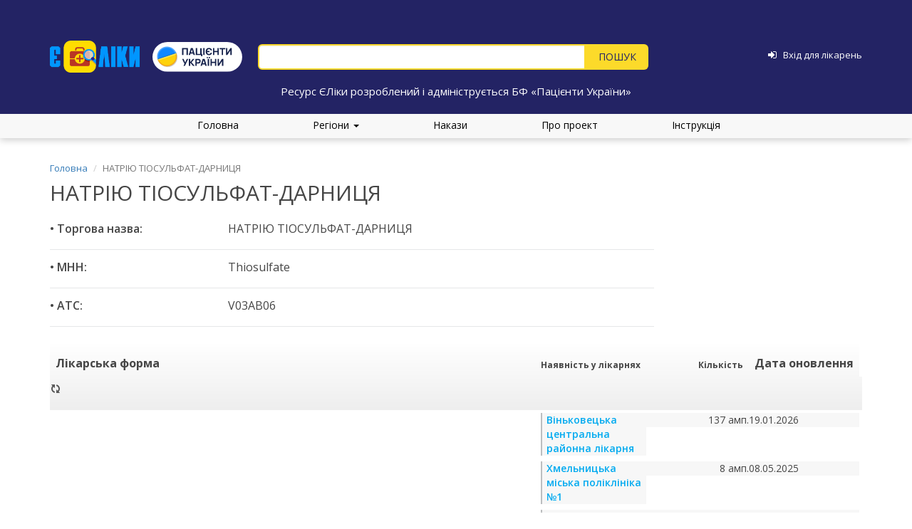

--- FILE ---
content_type: text/html; charset=UTF-8
request_url: https://eliky.in.ua/medicament/4574?AvailabilityFilter%5Bhospital.locality.region_id%5D=6
body_size: 7098
content:
<!DOCTYPE html>
<html lang="uk">
<head>
    <meta charset="UTF-8">
    <meta name="viewport" content="width=device-width, initial-scale=1.0, maximum-scale=1.0, user-scalable=no">
    <meta name="csrf-param" content="_csrf">
<meta name="csrf-token" content="Z9j77DsVLZWnWvvESMAdiaPod_nM1KAjJZ-PE2Zw6mVXgcOjVVJyrNEWnPEvslzW5YUuqral6W1i8_Z1EiakJw==">
    <link
            href='https://fonts.googleapis.com/css?family=Open+Sans:400,300,300italic,400italic,600,600italic,700,700italic,800,800italic'
            rel='stylesheet' type='text/css'>
    <script src="https://use.fontawesome.com/273630d7e4.js"></script>

    <title>НАТРІЮ ТІОСУЛЬФАТ-ДАРНИЦЯ</title>
        <link type="image/png" href="/web/favicon.png" rel="icon">
<link href="/assets/69cc3b7c/css/bootstrap.css?v=1550073338" rel="stylesheet">
<link href="/assets/aeff6402/css/kv-grid.min.css?v=1748529862" rel="stylesheet">
<link href="/assets/1f838b75/css/bootstrap-dialog-bs3.min.css?v=1632206711" rel="stylesheet">
<link href="/assets/aeff6402/css/jquery.resizableColumns.min.css?v=1632206777" rel="stylesheet">
<link href="/assets/a44607a8/css/select2.min.css?v=1632206692" rel="stylesheet">
<link href="/assets/256f06fe/css/select2-addl.min.css?v=1748529861" rel="stylesheet">
<link href="/assets/256f06fe/css/select2-krajee-bs3.min.css?v=1748529861" rel="stylesheet">
<link href="/assets/cfb2493f/css/kv-widgets.min.css?v=1748529857" rel="stylesheet">
<link href="/web/css/site.css?20181220" rel="stylesheet">
<link href="/assets/3974b53f/css/typeahead.min.css?v=1559131616" rel="stylesheet">
<link href="/assets/3974b53f/css/typeahead-kv.min.css?v=1559131616" rel="stylesheet">
<link href="/assets/a5af201e/css/scroll-top.css?v=1632206671" rel="stylesheet">
<script src="/assets/1f838b75/js/dialog.min.js?v=1632206711"></script>
<script>var krajeeDialogDefaults_0fbd61bd = {"alert":{"type":"type-info","title":"Інформація","buttonLabel":"<span class=\"glyphicon glyphicon-ok\"></span> Так"},"confirm":{"type":"type-warning","title":"Підтвердження","btnOKClass":"btn-warning","btnOKLabel":"<span class=\"glyphicon glyphicon-ok\"></span> Так","btnCancelLabel":"<span class=\"glyphicon glyphicon-ban-circle\"></span>  Ні"},"prompt":{"draggable":false,"title":"Інформація","buttons":[{"label":"Ні","icon":"glyphicon glyphicon-ban-circle","cssClass":"btn-default"},{"label":"Так","icon":"glyphicon glyphicon-ok","cssClass":"btn-primary"}],"closable":false},"dialog":{"draggable":true,"title":"Інформація","buttons":[{"label":"Ні","icon":"glyphicon glyphicon-ban-circle","cssClass":"btn-default"},{"label":"Так","icon":"glyphicon glyphicon-ok","cssClass":"btn-primary"}]}};
var krajeeDialog_e48a4427 = {"id":"w1"};
var krajeeDialog=new KrajeeDialog(true,krajeeDialog_e48a4427,krajeeDialogDefaults_0fbd61bd);
window.s2options_3267a624 = {"themeCss":".select2-container--krajee-bs3","sizeCss":"","doReset":true,"doToggle":false,"doOrder":false};
window.select2_1f7fdfe1 = {"allowClear":true,"theme":"krajee-bs3","width":"100%","placeholder":"Оберіть область","language":"uk"};

window.typeahead_3fe4d359 = {"highlight":true,"minLength":2};
</script></head>

<body>
<div class="loader"></div>

<!--<div class="wrap">-->
<div class="main-header">
    <div class="container fixing_padding some_header">
        <!-- <div class="clearfix"> -->
        <div class="main-header-logo">
                            <a href="/">
                    <img src="/web/media/logo.png" alt="eliky.in.ua">
                </a>
                <a class="pulogo" href="https://patients.org.ua/" target="_blank">
                    <img src="/web/media/pulogo.svg" alt="Пацієнти України">
                </a>
                    </div>

        <div class="main-header-search">
            <!-- <div class="hotline">
                <div class="hot_block">
                    <span class="line_hours">пн-пт, з 10:00 до 18:00</span>
                    <strong>ГАРЯЧА ЛІНІЯ:</strong>
                </div>
                <div class="top-number-line">
                    <span>Kyivstar</span>
                    <p>(096)</p>
                </div>
                <div class="top-number-line">
                    <span>Lifecell</span>
                    <p>(093)</p>
                </div>
                <div class="top-number-line">
                    <span>Vodafone</span>
                    <p>(066)</p>
                </div>
                <div class="top-number-line">
                    <p><strong>2-888-003</strong></p>
                </div>
                <span class="top-mail-line"><i class="fa fa-circle"></i><a href="mailto:info@eliky.in.ua">info@eliky.in.ua</a></span>
            </div> -->
            <form id="w2" action="/search" method="get">
            
            <div><input type="text" id="index-search-input" class="search-input form-control" name="q" placeholder="" data-krajee-typeahead="typeahead_3fe4d359"></div>
            <div class="button-container">
                <button type="submit" class="btn index-search-button"></button>            </div>
            </form>        </div>

        <div class="main-header-login">

                            <a href="/login"><i class="fa fa-sign-in" aria-hidden="true"></i></a>                <a href="/login"><span>Вхід для лікарень</span></a>            
        </div>
    </div>
    <div class="container main-header-slogan">
        Ресурс ЄЛіки розроблений і адмініструється БФ «Пацієнти України»
    </div>
</div>

<ul class="main-menu">
    <li><a href="/">Головна</a></li>

    <div class="dropdown">
        <a href="#" data-toggle="dropdown" class="dropdown-toggle">Регіони <b class="caret"></b></a>

        <ul id="w3" class="dropdown-menu"><li><a href="/region/kyiv" tabindex="-1">Київ</a></li>
<li><a href="/region/vinnytsya" tabindex="-1">Вінницька область</a></li>
<li><a href="/region/lutsk" tabindex="-1">Волинська область</a></li>
<li><a href="/region/dnipropetrovsk" tabindex="-1">Дніпропетровська область</a></li>
<li><a href="/region/donetsk" tabindex="-1">Донецька область</a></li>
<li><a href="/region/zhytomyr" tabindex="-1">Житомирська область</a></li>
<li><a href="/region/uzhgorod" tabindex="-1">Закарпатська область</a></li>
<li><a href="/region/zaporizhia" tabindex="-1">Запорізька область</a></li>
<li><a href="/region/ivano-frankivsk" tabindex="-1">Івано-Франківська область</a></li>
<li><a href="/region/kyivska" tabindex="-1">Київська область</a></li>
<li><a href="/region/kirovohrad" tabindex="-1">Кіровоградська область</a></li>
<li><a href="/region/luhansk" tabindex="-1">Луганська область</a></li>
<li><a href="/region/lviv" tabindex="-1">Львівська область</a></li>
<li><a href="/region/mykolaiv" tabindex="-1">Миколаївська область</a></li>
<li><a href="/region/odesa" tabindex="-1">Одеська область</a></li>
<li><a href="/region/poltava" tabindex="-1">Полтавська область</a></li>
<li><a href="/region/rivne" tabindex="-1">Рівненська область</a></li>
<li><a href="/region/sumy" tabindex="-1">Сумська область</a></li>
<li><a href="/region/ternopil" tabindex="-1">Тернопільська область</a></li>
<li><a href="/region/kharkiv" tabindex="-1">Харківська область</a></li>
<li><a href="/region/kherson" tabindex="-1">Херсонська область</a></li>
<li><a href="/region/khmelnytskyi" tabindex="-1">Хмельницька область</a></li>
<li><a href="/region/cherkasy" tabindex="-1">Черкаська область</a></li>
<li><a href="/region/chernivtsi" tabindex="-1">Чернівецька область</a></li>
<li><a href="/region/chernihiv" tabindex="-1">Чернігівська область</a></li></ul>
    </div>

    <li><a href="/orders">Накази</a></li>
    <li><a href="/about">Про проект</a></li>
    <li><a href="/instructions">Інструкція</a></li>
</ul>

<!-- <div class="sm-hotline">
    <h6 class="time-line">пн–пт, з 10:00 до 18:00</h6>
    <h2 class="h2-hotline">ГАРЯЧА ЛІНІЯ:</h2>
    <div class="number-line">
        <p>Kyivstar</p>
        <span>(096)</span>
    </div>
    <div class="number-line">
        <p>Lifecell</p>
        <span>(093)</span>
    </div>
    <div class="number-line">
        <p>Vodafone</p>
        <span>(066)</span>
    </div>
    <div class="phone-line"><span>2-888-003</span></div>
</div> -->

<div class="container">
    <ul class="breadcrumb"><li><a href="/">Головна</a></li>
<li class="active">НАТРІЮ ТІОСУЛЬФАТ-ДАРНИЦЯ</li>
</ul>
    </div>


<div class="main-content">
    <div class="container">
        <h2>НАТРІЮ ТІОСУЛЬФАТ-ДАРНИЦЯ</h2>

                    <div class="medicament-info">
                <div class="trade-title">
                    <span>• Торгова назва: </span>
                    <p>НАТРІЮ ТІОСУЛЬФАТ-ДАРНИЦЯ</p>
                </div>
                <div class="mnn">
                    <span>• МНН: </span>
                    <p>Thiosulfate</p>
                </div>
                <div class="atc">
                    <span>• ATC: </span>
                    <p>V03AB06</p>
                </div>
            </div>
        
                                    <div id="w0" class="grid-view is-bs3 kv-grid-bs3 hide-resize" data-krajee-grid="kvGridInit_e5c77b1c" data-krajee-ps="ps_w0_container"><div id="w0-container" class="kv-grid-container"><table class="table medicament-table kv-grid-table"><thead class="kv-table-header">
<tr><th class="kv-grid-hide" data-col-seq="0">Область</th><th class="kv-grid-group-header w0" data-group-key="d210a00d" data-col-seq="1">Лікарська форма</th><th data-col-seq="2">Наявність у лікарнях</th><th data-col-seq="3">Кількість</th><th data-col-seq="4">Дата оновлення</th></tr><tr id="w0-filters" class="filters skip-export"><td class="kv-grid-hide" data-col-seq="0"><div class="kv-plugin-loading loading-availabilityfilter-hospital-locality-region_id">&nbsp;</div><select id="availabilityfilter-hospital-locality-region_id" class="form-control" name="AvailabilityFilter[hospital.locality.region_id]" data-s2-options="s2options_3267a624" data-krajee-select2="select2_1f7fdfe1" style="width: 100%; height: 1px; visibility: hidden;">
<option value="">Оберіть область</option>
<option value="8">Вінницька</option>
<option value="9">Волинська</option>
<option value="10">Дніпропетровська</option>
<option value="11">Донецька</option>
<option value="12">Житомирська</option>
<option value="13">Закарпатська</option>
<option value="14">Запорізька</option>
<option value="15">Івано-Франківська</option>
<option value="27">Київ</option>
<option value="5">Київська</option>
<option value="16">Кіровоградська</option>
<option value="7">Луганська</option>
<option value="17">Львівська</option>
<option value="18">Миколаївська</option>
<option value="1">Одеська</option>
<option value="19">Полтавська</option>
<option value="2">Рівненська</option>
<option value="3">Сумська</option>
<option value="20">Тернопільська</option>
<option value="21">Харківська</option>
<option value="22">Херсонська</option>
<option value="6" selected>Хмельницька</option>
<option value="23">Черкаська</option>
<option value="25">Чернівецька</option>
<option value="24">Чернігівська</option>
</select></td><td class="kv-grid-group-filter w0" data-group-key="d210a00d" data-col-seq="1">&nbsp;</td><td data-col-seq="2">&nbsp;</td><td data-col-seq="3">&nbsp;</td><td data-col-seq="4">&nbsp;</td></tr>
</thead>
<tbody>
<tr class="w0" data-key="1662669"><td class="kv-grid-hide w0" data-col-seq="0">Хмельницька</td><td class="w0 kv-grid-group" data-col-seq="1" data-group-key="d210a00d" data-grouped-row><span style="display: none">Лікарська форма не вказана</span></td><td class="w0" data-col-seq="2"><a href="/hospital/295#4574" target="_blanc">Віньковецька центральна районна лікарня</a></td><td class="w0" data-col-seq="3"><span>137 амп.</span></td><td class="w0" data-col-seq="4"><span>19.01.2026</span></td></tr>
<tr class="w0" data-key="1743053"><td class="kv-grid-hide w0" data-col-seq="0">Хмельницька</td><td class="w0 kv-grid-group" data-col-seq="1" data-group-key="d210a00d" data-grouped-row><span style="display: none">Лікарська форма не вказана</span></td><td class="w0" data-col-seq="2"><a href="/hospital/264#4574" target="_blanc">Хмельницька міська поліклініка №1</a></td><td class="w0" data-col-seq="3"><span>8 амп.</span></td><td class="w0" data-col-seq="4"><span>08.05.2025</span></td></tr>
<tr class="w0" data-key="5262223"><td class="kv-grid-hide w0" data-col-seq="0">Хмельницька</td><td class="w0 kv-grid-group" data-col-seq="1" data-group-key="d210a00d" data-grouped-row><span style="display: none">Лікарська форма не вказана</span></td><td class="w0" data-col-seq="2"><a href="/hospital/1583#4574" target="_blanc">Хмельницька обласна лікарня</a></td><td class="w0" data-col-seq="3"><span>7 уп.</span></td><td class="w0" data-col-seq="4"><span>11.12.2025</span></td></tr>
<tr class="w0" data-key="5262224"><td class="kv-grid-hide w0" data-col-seq="0">Хмельницька</td><td class="w0 kv-grid-group" data-col-seq="1" data-group-key="d210a00d" data-grouped-row><span style="display: none">Лікарська форма не вказана</span></td><td class="w0" data-col-seq="2"><a href="/hospital/1583#4574" target="_blanc">Хмельницька обласна лікарня</a></td><td class="w0" data-col-seq="3"><span>0.3 уп.</span></td><td class="w0" data-col-seq="4"><span>11.12.2025</span></td></tr>
<tr class="w0" data-key="5262225"><td class="kv-grid-hide w0" data-col-seq="0">Хмельницька</td><td class="w0 kv-grid-group" data-col-seq="1" data-group-key="d210a00d" data-grouped-row><span style="display: none">Лікарська форма не вказана</span></td><td class="w0" data-col-seq="2"><a href="/hospital/1583#4574" target="_blanc">Хмельницька обласна лікарня</a></td><td class="w0" data-col-seq="3"><span>4.6 уп.</span></td><td class="w0" data-col-seq="4"><span>11.12.2025</span></td></tr>
<tr class="w0" data-key="5315468"><td class="kv-grid-hide w0" data-col-seq="0">Хмельницька</td><td class="w0 kv-grid-group" data-col-seq="1" data-group-key="d210a00d" data-grouped-row><span style="display: none">Лікарська форма не вказана</span></td><td class="w0" data-col-seq="2"><a href="/hospital/368#4574" target="_blanc">Хмельницький обласний госпіталь ветеранів війни</a></td><td class="w0" data-col-seq="3"><span>19 пак.</span></td><td class="w0" data-col-seq="4"><span>17.01.2026</span></td></tr>
<tr class="w0" data-key="2361209"><td class="kv-grid-hide w0" data-col-seq="0">Хмельницька</td><td class="w0 kv-grid-group" data-col-seq="1" data-group-key="d210a00d" data-grouped-row>Розчин для ін'єкцій, 300 мг/мл по 5 мл в ампулі; по 5 ампул у контурній чарунковій упаковці; по 2 контурні чарункові упаковки в пачці</td><td class="w0" data-col-seq="2"><a href="/hospital/321#4574" target="_blanc">Кам'янець-Подільська центральна районна лікарня</a></td><td class="w0" data-col-seq="3"><span>211 амп.</span></td><td class="w0" data-col-seq="4"><span>19.01.2026</span></td></tr>
<tr class="w0" data-key="703407"><td class="kv-grid-hide w0" data-col-seq="0">Хмельницька</td><td class="w0 kv-grid-group" data-col-seq="1" data-group-key="d210a00d" data-grouped-row>Розчин для ін'єкцій, 300 мг/мл по 5 мл в ампулах № 10 (5х2) у контурних чарункових упаковках</td><td class="w0" data-col-seq="2"><a href="/hospital/1106#4574" target="_blanc">Центр первинної медико-санітарної допомоги Чорноострівської селищної ради</a></td><td class="w0" data-col-seq="3"><span>2 уп.</span></td><td class="w0" data-col-seq="4"><span>25.05.2021</span></td></tr>
<tr class="w0" data-key="1171968"><td class="kv-grid-hide w0" data-col-seq="0">Хмельницька</td><td class="w0 kv-grid-group" data-col-seq="1" data-group-key="d210a00d" data-grouped-row>Розчин для ін'єкцій, 300 мг/мл по 5 мл в ампулах № 10 (5х2) у контурних чарункових упаковках</td><td class="w0" data-col-seq="2"><a href="/hospital/313#4574" target="_blanc">Хмельницький районний центр первинної медико-санітарної допомоги</a></td><td class="w0" data-col-seq="3"><span>1.3 уп.</span></td><td class="w0" data-col-seq="4"><span>20.09.2021</span></td></tr>
<tr class="w0" data-key="4535550"><td class="kv-grid-hide w0" data-col-seq="0">Хмельницька</td><td class="w0 kv-grid-group" data-col-seq="1" data-group-key="d210a00d" data-grouped-row>Розчин для ін'єкцій, 300 мг/мл по 5 мл в ампулах № 10 (5х2) у контурних чарункових упаковках</td><td class="w0" data-col-seq="2"><a href="/hospital/399#4574" target="_blanc">ДЕРАЖНЯНСЬКА МІСЬКА БАГАТОПРОФІЛЬНА ЛІКАРНЯ</a></td><td class="w0" data-col-seq="3"><span>80 амп.</span></td><td class="w0" data-col-seq="4"><span>16.01.2026</span></td></tr>
<tr class="w0" data-key="4808850"><td class="kv-grid-hide w0" data-col-seq="0">Хмельницька</td><td class="w0 kv-grid-group" data-col-seq="1" data-group-key="d210a00d" data-grouped-row>Розчин для ін'єкцій, 300 мг/мл по 5 мл в ампулах № 10 (5х2) у контурних чарункових упаковках</td><td class="w0" data-col-seq="2"><a href="/hospital/672#4574" target="_blanc">Ізяславська центральна районна лікарня</a></td><td class="w0" data-col-seq="3"><span>40 амп.</span></td><td class="w0" data-col-seq="4"><span>21.11.2025</span></td></tr>
<tr class="w0" data-key="537095"><td class="kv-grid-hide w0" data-col-seq="0">Хмельницька</td><td class="w0 kv-grid-group" data-col-seq="1" data-group-key="d210a00d" data-grouped-row>Розчин для ін'єкцій, 300 мг/мл по 5 мл в ампулах № 10 (5х2) у контурних чарункових упаковках, № 10 у коробках</td><td class="w0" data-col-seq="2"><a href="/hospital/292#4574" target="_blanc">Хмельницька обласна психіатрична лікарня №3</a></td><td class="w0" data-col-seq="3"><span>713 амп.</span></td><td class="w0" data-col-seq="4"><span>12.03.2020</span></td></tr>
<tr class="w0" data-key="538081"><td class="kv-grid-hide w0" data-col-seq="0">Хмельницька</td><td class="w0 kv-grid-group" data-col-seq="1" data-group-key="d210a00d" data-grouped-row>Розчин для ін'єкцій, 300 мг/мл по 5 мл в ампулах № 10 (5х2) у контурних чарункових упаковках, № 10 у коробках</td><td class="w0" data-col-seq="2"><a href="/hospital/304#4574" target="_blanc">Старосинявська центральна районна лікарня</a></td><td class="w0" data-col-seq="3"><span>10 амп.</span></td><td class="w0" data-col-seq="4"><span>27.12.2019</span></td></tr>
<tr class="w0" data-key="541242"><td class="kv-grid-hide w0" data-col-seq="0">Хмельницька</td><td class="w0 kv-grid-group" data-col-seq="1" data-group-key="d210a00d" data-grouped-row>Розчин для ін'єкцій, 300 мг/мл по 5 мл в ампулах № 10 (5х2) у контурних чарункових упаковках, № 10 у коробках</td><td class="w0" data-col-seq="2"><a href="/hospital/305#4574" target="_blanc">ВОЛОЧИСЬКА БАГАТОПРОФІЛЬНА ЛІКАРНЯ</a></td><td class="w0" data-col-seq="3"><span>25 амп.</span></td><td class="w0" data-col-seq="4"><span>07.06.2022</span></td></tr>
<tr class="w0" data-key="543683"><td class="kv-grid-hide w0" data-col-seq="0">Хмельницька</td><td class="w0 kv-grid-group" data-col-seq="1" data-group-key="d210a00d" data-grouped-row>Розчин для ін'єкцій, 300 мг/мл по 5 мл в ампулах № 10 (5х2) у контурних чарункових упаковках, № 10 у коробках</td><td class="w0" data-col-seq="2"><a href="/hospital/366#4574" target="_blanc">Новоушицький центр первинної медико-санітарної допомоги</a></td><td class="w0" data-col-seq="3"><span>119 амп.</span></td><td class="w0" data-col-seq="4"><span>26.08.2025</span></td></tr>
<tr class="w0" data-key="634315"><td class="kv-grid-hide w0" data-col-seq="0">Хмельницька</td><td class="w0 kv-grid-group" data-col-seq="1" data-group-key="d210a00d" data-grouped-row>Розчин для ін'єкцій, 300 мг/мл по 5 мл в ампулах № 10 (5х2) у контурних чарункових упаковках, № 10 у коробках</td><td class="w0" data-col-seq="2"><a href="/hospital/1104#4574" target="_blanc">Хмельницький обласний наркологічний диспансер</a></td><td class="w0" data-col-seq="3"><span>36 уп.</span></td><td class="w0" data-col-seq="4"><span>24.12.2019</span></td></tr>
<tr class="w0" data-key="693449"><td class="kv-grid-hide w0" data-col-seq="0">Хмельницька</td><td class="w0 kv-grid-group" data-col-seq="1" data-group-key="d210a00d" data-grouped-row>Розчин для ін'єкцій, 300 мг/мл по 5 мл в ампулах № 10 (5х2) у контурних чарункових упаковках, № 10 у коробках</td><td class="w0" data-col-seq="2"><a href="/hospital/1426#4574" target="_blanc">Староушицька районна лікарня №3</a></td><td class="w0" data-col-seq="3"><span>11 амп.</span></td><td class="w0" data-col-seq="4"><span>26.03.2020</span></td></tr>
<tr class="w0" data-key="697187"><td class="kv-grid-hide w0" data-col-seq="0">Хмельницька</td><td class="w0 kv-grid-group" data-col-seq="1" data-group-key="d210a00d" data-grouped-row>Розчин для ін'єкцій, 300 мг/мл по 5 мл в ампулах № 10 (5х2) у контурних чарункових упаковках, № 10 у коробках</td><td class="w0" data-col-seq="2"><a href="/hospital/322#4574" target="_blanc">Хмельницька центральна районна лікарня</a></td><td class="w0" data-col-seq="3"><span>10 уп.</span></td><td class="w0" data-col-seq="4"><span>19.11.2025</span></td></tr>
<tr class="w0" data-key="725956"><td class="kv-grid-hide w0" data-col-seq="0">Хмельницька</td><td class="w0 kv-grid-group" data-col-seq="1" data-group-key="d210a00d" data-grouped-row>Розчин для ін'єкцій, 300 мг/мл по 5 мл в ампулах № 10 (5х2) у контурних чарункових упаковках, № 10 у коробках</td><td class="w0" data-col-seq="2"><a href="/hospital/1573#4574" target="_blanc">Хмельницький обласний центр екстреної медичної допомоги та медицини катастроф</a></td><td class="w0" data-col-seq="3"><span>692 амп.</span></td><td class="w0" data-col-seq="4"><span>09.04.2020</span></td></tr>
<tr class="w0" data-key="2290260"><td class="kv-grid-hide w0" data-col-seq="0">Хмельницька</td><td class="w0 kv-grid-group" data-col-seq="1" data-group-key="d210a00d" data-grouped-row>Розчин для ін'єкцій, 300 мг/мл по 5 мл в ампулах № 10 (5х2) у контурних чарункових упаковках, № 10 у коробках</td><td class="w0" data-col-seq="2"><a href="/hospital/283#4574" target="_blanc">Хмельницький міський центр первинної медико-санітарної допомоги №1</a></td><td class="w0" data-col-seq="3"><span>19 шт.</span></td><td class="w0" data-col-seq="4"><span>07.01.2026</span></td></tr>
<tr class="w0" data-key="2712014"><td class="kv-grid-hide w0" data-col-seq="0">Хмельницька</td><td class="w0 kv-grid-group" data-col-seq="1" data-group-key="d210a00d" data-grouped-row>Розчин для ін'єкцій, 300 мг/мл по 5 мл в ампулах № 10 (5х2) у контурних чарункових упаковках, № 10 у коробках</td><td class="w0" data-col-seq="2"><a href="/hospital/268#4574" target="_blanc">Хмельницька міська дитяча лікарня</a></td><td class="w0" data-col-seq="3"><span>27 амп.</span></td><td class="w0" data-col-seq="4"><span>28.11.2025</span></td></tr>
<tr class="w0" data-key="2714208"><td class="kv-grid-hide w0" data-col-seq="0">Хмельницька</td><td class="w0 kv-grid-group" data-col-seq="1" data-group-key="d210a00d" data-grouped-row>Розчин для ін'єкцій, 300 мг/мл по 5 мл в ампулах № 10 (5х2) у контурних чарункових упаковках, № 10 у коробках</td><td class="w0" data-col-seq="2"><a href="/hospital/308#4574" target="_blanc">Сатанівський центр первинної медико-санітарної допомоги</a></td><td class="w0" data-col-seq="3"><span>71 амп.</span></td><td class="w0" data-col-seq="4"><span>04.06.2024</span></td></tr>
<tr class="w0" data-key="2750833"><td class="kv-grid-hide w0" data-col-seq="0">Хмельницька</td><td class="w0 kv-grid-group" data-col-seq="1" data-group-key="d210a00d" data-grouped-row>Розчин для ін'єкцій, 300 мг/мл по 5 мл в ампулах № 10 (5х2) у контурних чарункових упаковках, № 10 у коробках</td><td class="w0" data-col-seq="2"><a href="/hospital/1716#4574" target="_blanc">Центр первинної медико-санітарної допомоги</a></td><td class="w0" data-col-seq="3"><span>41 амп.</span></td><td class="w0" data-col-seq="4"><span>19.01.2026</span></td></tr>
<tr class="w0" data-key="4122695"><td class="kv-grid-hide w0" data-col-seq="0">Хмельницька</td><td class="w0 kv-grid-group" data-col-seq="1" data-group-key="d210a00d" data-grouped-row>Розчин для ін'єкцій, 300 мг/мл по 5 мл в ампулах № 10 (5х2) у контурних чарункових упаковках, № 10 у коробках</td><td class="w0" data-col-seq="2"><a href="/hospital/672#4574" target="_blanc">Ізяславська центральна районна лікарня</a></td><td class="w0" data-col-seq="3"><span>80 амп.</span></td><td class="w0" data-col-seq="4"><span>21.11.2025</span></td></tr>
<tr class="w0" data-key="4341064"><td class="kv-grid-hide w0" data-col-seq="0">Хмельницька</td><td class="w0 kv-grid-group" data-col-seq="1" data-group-key="d210a00d" data-grouped-row>Розчин для ін'єкцій, 300 мг/мл по 5 мл в ампулах № 10 (5х2) у контурних чарункових упаковках, № 10 у коробках</td><td class="w0" data-col-seq="2"><a href="/hospital/362#4574" target="_blanc">Красилівська центральна районна лікарня</a></td><td class="w0" data-col-seq="3"><span>25 уп.</span></td><td class="w0" data-col-seq="4"><span>26.12.2025</span></td></tr>
<tr class="w0" data-key="4480098"><td class="kv-grid-hide w0" data-col-seq="0">Хмельницька</td><td class="w0 kv-grid-group" data-col-seq="1" data-group-key="d210a00d" data-grouped-row>Розчин для ін'єкцій, 300 мг/мл по 5 мл в ампулах № 10 (5х2) у контурних чарункових упаковках, № 10 у коробках</td><td class="w0" data-col-seq="2"><a href="/hospital/2704#4574" target="_blanc">Чорноострівська лікарня Чорноострівської селищної ради</a></td><td class="w0" data-col-seq="3"><span>23 уп.</span></td><td class="w0" data-col-seq="4"><span>07.01.2026</span></td></tr>
<tr class="w0" data-key="5016057"><td class="kv-grid-hide w0" data-col-seq="0">Хмельницька</td><td class="w0 kv-grid-group" data-col-seq="1" data-group-key="d210a00d" data-grouped-row>Розчин для ін'єкцій, 300 мг/мл по 5 мл в ампулах № 10 (5х2) у контурних чарункових упаковках, № 10 у коробках</td><td class="w0" data-col-seq="2"><a href="/hospital/267#4574" target="_blanc">Хмельницька міська лікарня</a></td><td class="w0" data-col-seq="3"><span>10 амп.</span></td><td class="w0" data-col-seq="4"><span>09.01.2026</span></td></tr>
<tr class="w0" data-key="5017463"><td class="kv-grid-hide w0" data-col-seq="0">Хмельницька</td><td class="w0 kv-grid-group" data-col-seq="1" data-group-key="d210a00d" data-grouped-row>Розчин для ін'єкцій, 300 мг/мл по 5 мл в ампулах № 10 (5х2) у контурних чарункових упаковках, № 10 у коробках</td><td class="w0" data-col-seq="2"><a href="/hospital/335#4574" target="_blanc">Ярмолинецька центральна районна лікарня</a></td><td class="w0" data-col-seq="3"><span>70 амп.</span></td><td class="w0" data-col-seq="4"><span>16.12.2025</span></td></tr>
</tbody></table></div>
</div>                        </div>
</div>
<footer class="col-xs-12 col-sm-12 col-md-12 col-lg-12 main-footer">
    <div class="container hidden-xs hidden-sm main-footer-content">
        <div class="row">
            <div class="col-md-6">
                <h3>Гаряча лінія для пацієнтів</h3>
                <div class="footer-technical-support-time-work">пн-пт, з 9:00 до 17:00</div>
                <h3>(096) 2-888-003 | (095) 2-888-005</h3>
                <a href="/cdn-cgi/l/email-protection#c7aea9a1a887a2abaeacbee9aea9e9b2a6"><span class="__cf_email__" data-cfemail="a5cccbc3cae5c0c9cccedc8bcccb8bd0c4">[email&#160;protected]</span></a>
            </div>
            <div class="col-md-6">
                <h3>Технічна підтримка для медзакладів:</h3>
                <div class="footer-technical-support-time-work">пн-пт, з 10:00 до 16:00</div>
                <h3>(098) 255 93 33 | (066) 655 93 33</h3>
                <a href="/cdn-cgi/l/email-protection#ee868b829eae8b82878597c08780c09b8f"><span class="__cf_email__" data-cfemail="3159545d4171545d585a481f585f1f4450">[email&#160;protected]</span></a>
            </div>
        </div>
    </div>
    <div class="footer-description hidden-xs hidden-sm">
        <p>Проект «ЄЛіки» · 2016&ndash;2026</p>
    </div>
            <div class="container visible-xs visible-sm custom_footer">
            <div class="row">
                <div class="col-md-6">
                    <div class="support_footer">
                        <h6>Технічна підтримка для медзакладів:</h6>
                        <p>(098) 255 93 33</p>
                        <p>(066) 655 93 33</p>
                        <a href="/cdn-cgi/l/email-protection#f59d909985b590999c9e8cdb9c9bdb8094"><p><span class="__cf_email__" data-cfemail="7119141d0131141d181a085f181f5f0410">[email&#160;protected]</span></p></a>
                    </div>
                </div>
                <div class="col-md-6">
                    <div class="support_footer">
                        <h6>Гаряча лінія для пацієнтів</h6>
                        <p>(096) 2-888-003</p>
                        <p>(095) 2-888-005</p>
                        <a href="/cdn-cgi/l/email-protection#6801060e07280d04010311460106461d09"><p><span class="__cf_email__" data-cfemail="f49d9a929bb491989d9f8dda9d9ada8195">[email&#160;protected]</span></p></a>
                    </div>
                </div>
            </div>

            <div class="project_footer">
                <a href="/about"><p>Проект «ЄЛіки» · 2016&ndash;2026</p></a>
            </div>
        </div>
    </footer>

<a id="btn-top-scroller" class="bluezed-scroll-top" href="#"><i class="glyphicon glyphicon-menu-up bluezed-scroll-top-circle"></i></a>
<script data-cfasync="false" src="/cdn-cgi/scripts/5c5dd728/cloudflare-static/email-decode.min.js"></script><script src="/assets/a0640672/jquery.js?v=1748529869"></script>
<script src="/assets/18afa88f/yii.js?v=1748529870"></script>
<script src="/assets/18afa88f/yii.gridView.js?v=1748529870"></script>
<script src="/assets/aeff6402/js/kv-grid-group.min.js?v=1748529862"></script>
<script src="/assets/69cc3b7c/js/bootstrap.js?v=1550073338"></script>
<script src="/assets/1f838b75/js/bootstrap-dialog.min.js?v=1632206711"></script>
<script src="/assets/1f838b75/js/dialog-yii.min.js?v=1632206711"></script>
<script src="/assets/aeff6402/js/jquery.resizableColumns.min.js?v=1748529862"></script>
<script src="/assets/a44607a8/js/select2.full.min.js?v=1632206692"></script>
<script src="/assets/a44607a8/js/i18n/uk.js?v=1632206692"></script>
<script src="/assets/256f06fe/js/select2-krajee.min.js?v=1748529861"></script>
<script src="/assets/cfb2493f/js/kv-widgets.min.js?v=1748529857"></script>
<script src="/web/js/main.js?v=1"></script>
<script src="https://cdnjs.cloudflare.com/ajax/libs/webshim/1.16.0/dev/polyfiller.js"></script>
<script src="/assets/3974b53f/js/typeahead.bundle.min.js?v=1559131616"></script>
<script src="/assets/3974b53f/js/typeahead-kv.min.js?v=1559131616"></script>
<script src="/assets/3974b53f/js/handlebars.min.js?v=1559131616"></script>
<script src="/assets/18afa88f/yii.activeForm.js?v=1748529870"></script>
<script src="/assets/a5af201e/js/scroll-top.js?v=1632206671"></script>
<script>jQuery(function ($) {
kvGridGroup('w0');
krajeeYiiConfirm('krajeeDialog');
var kvGridInit_e5c77b1c=function(){
jQuery('#w0-container').resizableColumns('destroy').resizableColumns({"store":null,"resizeFromBody":false});
};
kvGridInit_e5c77b1c();
jQuery('#w0').yiiGridView({"filterUrl":"\/medicament\/4574?AvailabilityFilter%5Bhospital.locality.region_id%5D=6","filterSelector":"#w0-filters input, #w0-filters select","filterOnFocusOut":true});
jQuery&&jQuery.pjax&&(jQuery.pjax.defaults.maxCacheLength=0);
if (jQuery('#availabilityfilter-hospital-locality-region_id').data('select2')) { jQuery('#availabilityfilter-hospital-locality-region_id').select2('destroy'); }
jQuery.when(jQuery('#availabilityfilter-hospital-locality-region_id').select2(select2_1f7fdfe1)).done(initS2Loading('availabilityfilter-hospital-locality-region_id','s2options_3267a624'));

var index_search_input_data_1 = new Bloodhound({"datumTokenizer":Bloodhound.tokenizers.obj.whitespace('value'),"queryTokenizer":Bloodhound.tokenizers.whitespace,"remote":{"url":"/livesearch?q=%QUERY","wildcard":"%QUERY"}});
kvInitTA('index-search-input', typeahead_3fe4d359, [{"display":"value","templates":{"notFound":"<div class=\"text-danger\" style=\"padding:0 8px\">За Вашим запитом нічого не знайдено</div>","suggestion":Handlebars.compile('<a href="/{{type}}/{{id}}">{{value}}</a>')},"name":"index_search_input_data_1","source":index_search_input_data_1.ttAdapter()}]);
jQuery("#index-search-input").on('typeahead:select', function() { $('#w1').submit(); });
jQuery('#w2').yiiActiveForm([], []);
});</script>
<script>
    webshim.activeLang('uk');
    webshims.polyfill('forms');
    webshims.cfg.no$Switch = true;
</script>

<script>
    (function (i, s, o, g, r, a, m) {
        i['GoogleAnalyticsObject'] = r;
        i[r] = i[r] || function () {
                (i[r].q = i[r].q || []).push(arguments)
            }, i[r].l = 1 * new Date();
        a = s.createElement(o),
            m = s.getElementsByTagName(o)[0];
        a.async = 1;
        a.src = g;
        m.parentNode.insertBefore(a, m)
    })(window, document, 'script', 'https://www.google-analytics.com/analytics.js', 'ga');

    ga('create', 'UA-88094172-1', 'auto');
    ga('send', 'pageview');
</script>
<script defer src="https://static.cloudflareinsights.com/beacon.min.js/vcd15cbe7772f49c399c6a5babf22c1241717689176015" integrity="sha512-ZpsOmlRQV6y907TI0dKBHq9Md29nnaEIPlkf84rnaERnq6zvWvPUqr2ft8M1aS28oN72PdrCzSjY4U6VaAw1EQ==" data-cf-beacon='{"version":"2024.11.0","token":"7af42929d8054643a5e6c0e1f4b8e118","r":1,"server_timing":{"name":{"cfCacheStatus":true,"cfEdge":true,"cfExtPri":true,"cfL4":true,"cfOrigin":true,"cfSpeedBrain":true},"location_startswith":null}}' crossorigin="anonymous"></script>
</body>
</html>


--- FILE ---
content_type: text/css
request_url: https://eliky.in.ua/assets/256f06fe/css/select2-krajee-bs3.min.css?v=1748529861
body_size: 3013
content:
/*!
 * @copyright Copyright © Kartik Visweswaran, Krajee.com, 2014 - 2023
 * @version 2.2.5
 *
 * Krajee Bootstrap 3.x Theme for Select2
 *
 * Author: Kartik Visweswaran
 * For more JQuery plugins visit http://plugins.krajee.com
 * For more Yii related demos visit http://demos.krajee.com
 */.select2-container--krajee-bs3{display:block}.select2-container--krajee-bs3 .select2-selection--single,.select2-container--krajee-bs3 .select2-selection--multiple{cursor:default}.select2-container--krajee-bs3 .select2-selection{-webkit-box-shadow:inset 0 1px 1px rgba(0,0,0,0.075);box-shadow:inset 0 1px 1px rgba(0,0,0,0.075);background-color:#fff;border:1px solid #ccc;border-radius:4px;color:#555;font-size:14px;outline:0}.select2-container--krajee-bs3 .select2-search--dropdown .select2-search__field{-webkit-box-shadow:inset 0 1px 1px rgba(0,0,0,0.075);box-shadow:inset 0 1px 1px rgba(0,0,0,0.075);background:#fff url('search.png') right 10px top 7px no-repeat;border:1px solid #ccc;border-radius:4px;color:#555}.select2-container--krajee-bs3 .select2-dropdown[dir="rtl"] .select2-search__field{background:#fff url('search.png') left 10px top 7px no-repeat}.select2-container--krajee-bs3 .select2-dropdown .select2-toggle-all{display:inline-block;margin:5px 10px}.select2-container--krajee-bs3 .select2-search__field{outline:0}.select2-container--krajee-bs3 .select2-search__field::-webkit-input-placeholder,.select2-container--krajee-bs3 .select2-search__field:-moz-placeholder,.select2-container--krajee-bs3 .select2-search__field::-moz-placeholder,.select2-container--krajee-bs3 .select2-search__field:-ms-input-placeholder{color:#999}.select2-container--krajee-bs3 .select2-search__field::-moz-placeholder{opacity:1}.select2-container--krajee-bs3 .select2-selection--single .select2-selection__arrow{border:0;border-left:1px solid #aaa;border-top-right-radius:4px;border-bottom-right-radius:4px;position:absolute;height:32px;top:1px;right:1px;width:20px}.select2-container--krajee-bs3 .select2-selection--single .select2-selection__arrow b{border-color:#888 transparent transparent transparent;border-style:solid;border-width:5px 4px 0 4px;height:0;left:50%;margin-left:-4px;margin-top:-2px;position:absolute;top:50%;width:0}.select2-container--krajee-bs3.select2-container--open .select2-selection--single .select2-selection__arrow b{border-color:transparent transparent #888 transparent;border-width:0 4px 5px 4px}.select2-container--krajee-bs3[dir="rtl"] .select2-selection--single .select2-selection__arrow{border:0;border-right:1px solid #aaa;border-radius:4px 0 0 4px;left:1px;right:auto}.select2-container--krajee-bs3.select2-container--open .select2-selection--single .select2-selection__arrow{background:transparent;border:0}.input-sm.select2-container--krajee-bs3 .select2-selection--single .select2-selection__arrow,.input-group-sm .select2-container--krajee-bs3 .select2-selection--single .select2-selection__arrow{height:29px;width:18px}.input-sm .select2-container--krajee-bs3 .select2-selection--single .select2-selection__arrow b,.input-group-sm .select2-container--krajee-bs3 .select2-selection--single .select2-selection__arrow b{border-width:4px 3px 0 3px;margin-left:-3px}.input-sm.select2-container--krajee-bs3.select2-container--open .select2-selection--single .select2-selection__arrow b,.input-group-sm .select2-container--krajee-bs3.select2-container--open .select2-selection--single .select2-selection__arrow b{border-width:0 3px 4px 3px}.input-lg.select2-container--krajee-bs3 .select2-selection--single .select2-selection__arrow,.input-group-lg .select2-container--krajee-bs3 .select2-selection--single .select2-selection__arrow{height:45px;width:22px;right:2px}.input-lg.select2-container--krajee-bs3[dir="rtl"] .select2-selection--single .select2-selection__arrow,.input-group-lg .select2-container--krajee-bs3[dir="rtl"] .select2-selection--single .select2-selection__arrow{left:2px;right:auto}.input-lg.select2-container--krajee-bs3 .select2-selection--single .select2-selection__arrow b,.input-group-lg .select2-container--krajee-bs3 .select2-selection--single .select2-selection__arrow b{border-width:6px 5px 0 5px}.input-lg.select2-container--krajee-bs3.select2-container--open .select2-selection--single .select2-selection__arrow b,.input-group-lg .select2-container--krajee-bs3.select2-container--open .select2-selection--single .select2-selection__arrow b{border-width:0 5px 6px 5px}.select2-container--krajee-bs3 li.select2-results__option{background-color:#fcf8e3;color:#c09853}.select2-container--krajee-bs3 .select2-results__option[aria-disabled=true]{color:#333;background:#fff;cursor:not-allowed;opacity:.4;filter:alpha(opacity=40)}.select2-container--krajee-bs3 .select2-results__option[role=group]{padding:0}.select2-container--krajee-bs3 .select2-results__option.loading-results,.select2-container--krajee-bs3 .load-more{font-style:italic;color:#a94442;opacity:1;filter:alpha(opacity=100);background:#fff url('loading.gif') right 10px center no-repeat}.select2-container--krajee-bs3 .load-more{margin:5px 0 5px 5px}.select2-container--krajee-bs3 .select2-dropdown[dir="rtl"] .select2-results__option.loading-results,.select2-container--krajee-bs3 .select2-dropdown[dir="rtl"] .load-more{background:#fff url('loading.gif') left 10px center no-repeat}.select2-container--krajee-bs3 .select2-dropdown[dir="rtl"] .load-more{margin:5px 5px 5px 0}.select2-container--krajee-bs3 .select2-results__option[aria-selected]{background-color:#fff;color:#333;border-radius:0}.select2-container--krajee-bs3 .select2-results__option.select2-results__option--selected,.select2-container--krajee-bs3 .select2-results__option[aria-selected=true]{color:#31708f;background-color:#d9edf7}.select2-container--krajee-bs3 .select2-results__option--highlighted[aria-selected]{background-color:#337ab7;color:#fff}.select2-container--krajee-bs3 .select2-results__option .select2-results__option{padding:6px 12px}.select2-container--krajee-bs3 .select2-results__option .select2-results__option .select2-results__group{padding-left:0}.select2-container--krajee-bs3 .select2-results__option .select2-results__option .select2-results__option{margin-left:-12px;padding-left:24px}.select2-container--krajee-bs3 .select2-results__option .select2-results__option .select2-results__option .select2-results__option{margin-left:-24px;padding-left:36px}.select2-container--krajee-bs3 .select2-results__option .select2-results__option .select2-results__option .select2-results__option .select2-results__option{margin-left:-36px;padding-left:48px}.select2-container--krajee-bs3 .select2-results__option .select2-results__option .select2-results__option .select2-results__option .select2-results__option .select2-results__option{margin-left:-48px;padding-left:60px}.select2-container--krajee-bs3 .select2-results__option .select2-results__option .select2-results__option .select2-results__option .select2-results__option .select2-results__option .select2-results__option{margin-left:-60px;padding-left:72px}.select2-container--krajee-bs3 .select2-results__group{display:block;color:#333;text-shadow:0 1px 0 #fff;background-color:#eee;border-top:1px solid #e0e0e0;border-bottom:1px solid #e0e0e0;padding:6px 12px;line-height:1.428571429;white-space:nowrap}.select2-container--krajee-bs3.select2-container--open .select2-selection,.select2-container--krajee-bs3 .select2-selection:focus{-webkit-box-shadow:inset 0 1px 1px rgba(0,0,0,0.075),0 0 6px rgba(102,175,233,0.6);box-shadow:inset 0 1px 1px rgba(0,0,0,0.075),0 0 6px rgba(102,175,233,0.6);-webkit-transition:border-color ease-in-out .15s,box-shadow ease-in-out .15s;-o-transition:border-color ease-in-out .15s,box-shadow ease-in-out .15s;transition:border-color ease-in-out .15s,box-shadow ease-in-out .15s;border-color:#66afe9}.select2-container--krajee-bs3.select2-container--open.select2-container--below .select2-selection{border-bottom-right-radius:0;border-bottom-left-radius:0;border-bottom-color:transparent}.select2-container--krajee-bs3.select2-container--open.select2-container--above .select2-selection{border-top-right-radius:0;border-top-left-radius:0;border-top-color:transparent}.select2-container--krajee-bs3.select2-container--disabled .select2-selection,.select2-container--krajee-bs3.select2-container--disabled .select2-search__field{cursor:not-allowed}.select2-container--krajee-bs3.select2-container--disabled .select2-selection,.select2-container--krajee-bs3.select2-container--disabled .select2-selection--multiple .select2-selection__choice{background-color:#eee}.select2-container--krajee-bs3.select2-container--disabled .select2-selection__clear,.select2-container--krajee-bs3.select2-container--disabled .select2-selection--multiple .select2-selection__choice__remove{display:none}.select2-container--krajee-bs3 .select2-dropdown{-webkit-box-shadow:0 6px 12px rgba(0,0,0,0.175);box-shadow:0 6px 12px rgba(0,0,0,0.175);border-color:#66afe9;overflow-x:hidden;margin-top:-1px}.select2-container--krajee-bs3 .select2-dropdown--above{margin-top:1px}.select2-container--krajee-bs3 .select2-results>.select2-results__options{max-height:200px;overflow-y:auto}.select2-container--krajee-bs3 .select2-selection--single{height:34px;line-height:1.428571429;padding:6px 24px 6px 12px}.select2-container--krajee-bs3 .select2-selection--single .select2-selection__rendered{color:#555;padding:0}.select2-container--krajee-bs3 .select2-selection--single .select2-selection__placeholder{color:#999}.select2-container--krajee-bs3 .select2-selection--multiple{min-height:34px}.select2-container--krajee-bs3 .select2-selection--multiple .select2-selection__rendered{box-sizing:border-box;line-height:1.428571429;list-style:none;margin:0;overflow:hidden;padding:0;width:100%;text-overflow:ellipsis;white-space:nowrap}.select2-container--krajee-bs3 .select2-selection--multiple .select2-selection__placeholder{color:#999;float:left;margin-top:5px}.select2-container--krajee-bs3 .select2-selection--multiple .select2-selection__choice{color:#555;background:#f5f5f5;border:1px solid #ccc;border-radius:4px;cursor:default;float:left;margin:5px 0 0 6px;padding:0 6px}.select2-container--krajee-bs3 .select2-selection--multiple .select2-search--inline .select2-search__field{background:transparent;padding:6px;height:32px;line-height:1.428571429;margin-top:0;min-width:5em;color:#999}.select2-container--krajee-bs3[dir="rtl"] .select2-selection--single{padding-left:24px;padding-right:12px}.select2-container--krajee-bs3[dir="rtl"] .select2-selection--single .select2-selection__rendered{padding-right:0;padding-left:0;text-align:right}.select2-container--krajee-bs3[dir="rtl"] .select2-selection--multiple .select2-selection__choice,.select2-container--krajee-bs3[dir="rtl"] .select2-selection--multiple .select2-selection__placeholder{float:right}.select2-container--krajee-bs3[dir="rtl"] .select2-selection--multiple .select2-selection__choice{margin-left:0;margin-right:6px}.select2-container--krajee-bs3[dir="rtl"] .select2-selection--multiple .select2-selection__choice__remove{margin-left:2px;margin-right:auto}.has-warning.select2-container--krajee-bs3 .select2-dropdown,.has-warning .select2-container--krajee-bs3 .select2-selection{border-color:#8a6d3b}.has-warning .select2-container--open .select2-selection,.has-warning .select2-container--krajee-bs3.select2-container--focus .select2-selection{-webkit-box-shadow:inset 0 1px 1px rgba(0,0,0,0.075),0 0 6px #c0a16b;box-shadow:inset 0 1px 1px rgba(0,0,0,0.075),0 0 6px #c0a16b;border-color:#66512c}.has-error.select2-container--krajee-bs3 .select2-dropdown,.has-error .select2-container--krajee-bs3 .select2-selection{border-color:#a94442}.has-error .select2-container--open .select2-selection,.has-error .select2-container--krajee-bs3.select2-container--focus .select2-selection{-webkit-box-shadow:inset 0 1px 1px rgba(0,0,0,0.075),0 0 6px #ce8483;box-shadow:inset 0 1px 1px rgba(0,0,0,0.075),0 0 6px #ce8483;border-color:#843534}.has-success.select2-container--krajee-bs3 .select2-dropdown,.has-success .select2-container--krajee-bs3 .select2-selection{border-color:#3c763d}.has-success .select2-container--open .select2-selection,.has-success .select2-container--krajee-bs3.select2-container--focus .select2-selection{-webkit-box-shadow:inset 0 1px 1px rgba(0,0,0,0.075),0 0 6px #67b168;box-shadow:inset 0 1px 1px rgba(0,0,0,0.075),0 0 6px #67b168;border-color:#2b542c}.input-sm.select2-container--krajee-bs3,.input-lg.select2-container--krajee-bs3{border-radius:0;font-size:12px;height:auto;line-height:1;padding:0}.input-group .select2-container--krajee-bs3{display:table;table-layout:fixed;position:relative;z-index:2;float:left;width:100%;margin-bottom:0}.input-group.select2-bootstrap-prepend .select2-container--krajee-bs3 .select2-selection{border-bottom-left-radius:0;border-top-left-radius:0}.input-group.select2-bootstrap-append .select2-container--krajee-bs3 .select2-selection{border-bottom-right-radius:0;border-top-right-radius:0}.input-sm.select2-container--krajee-bs3 .select2-selection--single,.input-group-sm .select2-container--krajee-bs3 .select2-selection--single{border-radius:3px;font-size:12px;height:30px;line-height:1.5;padding:5px 22px 5px 10px}.input-sm.select2-container--krajee-bs3 .select2-selection--multiple,.input-group-sm .select2-container--krajee-bs3 .select2-selection--multiple{min-height:30px}.input-sm.select2-container--krajee-bs3 .select2-selection--multiple .select2-selection__choice,.input-group-sm .select2-container--krajee-bs3 .select2-selection--multiple .select2-selection__choice{font-size:12px;line-height:1.5;margin:4px 0 0 5px;padding:0 5px}.input-sm.select2-container--krajee-bs3[dir="rtl"] .select2-selection--multiple .select2-selection__choice,.input-group-sm .select2-container--krajee-bs3[dir="rtl"] .select2-selection--multiple .select2-selection__choice{margin:4px 4px 0 0}.input-sm.select2-container--krajee-bs3 .select2-selection--multiple .select2-search--inline .select2-search__field,.input-group-sm .select2-container--krajee-bs3 .select2-selection--multiple .select2-search--inline .select2-search__field{padding:6px;font-size:12px;height:28px;line-height:1.5}.input-lg.select2-container--krajee-bs3 .select2-selection--single,.input-group-lg .select2-container--krajee-bs3 .select2-selection--single{border-radius:6px;font-size:18px;height:46px;line-height:1.3333333;padding:10px}.input-lg.select2-container--krajee-bs3 .select2-selection--multiple,.input-group-lg .select2-container--krajee-bs3 .select2-selection--multiple{min-height:46px}.input-lg.select2-container--krajee-bs3 .select2-selection--multiple .select2-selection__choice,.input-group-lg .select2-container--krajee-bs3 .select2-selection--multiple .select2-selection__choice{font-size:18px;line-height:1.3333333;border-radius:4px;margin:9px 0 0 8px;padding:0 10px}.input-lg.select2-container--krajee-bs3 .select2-selection--multiple .select2-search--inline .select2-search__field,.input-group-lg .select2-container--krajee-bs3 .select2-selection--multiple .select2-search--inline .select2-search__field{padding:12px 6px;font-size:18px;height:44px;line-height:1.3333333}.input-lg.select2-container--krajee-bs3[dir="rtl"] .select2-selection--multiple .select2-selection__choice,.input-group-lg .select2-container--krajee-bs3[dir="rtl"] .select2-selection--multiple .select2-selection__choice{margin:9px 8px 0 0}.select2-bootstrap-append .select2-container--krajee-bs3,.select2-bootstrap-append .input-group-btn,.select2-bootstrap-append .input-group-btn .btn,.select2-bootstrap-prepend .select2-container--krajee-bs3,.select2-bootstrap-prepend .input-group-btn,.select2-bootstrap-prepend .input-group-btn .btn{vertical-align:top}.form-control.select2-hidden-accessible{position:absolute!important;width:1px!important}.select2-container--krajee-bs3 .select2-selection__clear{color:#000;font-family:"Helvetica Neue",Helvetica,Arial,sans-serif;font-weight:700;font-size:16px;opacity:.4}.select2-container--krajee-bs3 .select2-selection__clear:hover{opacity:.6}.select2-container--krajee-bs3 .select2-selection--single .select2-selection__clear,.select2-container--krajee-bs3 .select2-selection--multiple .select2-selection__clear{position:absolute;top:6px;font-size:16px}.select2-container--krajee-bs3 .select2-selection--single .select2-selection__clear{right:25px}.select2-container--krajee-bs3[dir="rtl"] .select2-selection--single .select2-selection__clear{left:25px;right:auto}.select2-container--krajee-bs3 .select2-selection--multiple .select2-selection__clear{right:10px}.select2-container--krajee-bs3[dir="rtl"] .select2-selection--multiple .select2-selection__clear{left:10px;right:auto}.input-sm.select2-container--krajee-bs3 .select2-selection__clear,.input-group-sm .select2-container--krajee-bs3 .select2-selection__clear{top:.5rem;font-size:16px}.input-lg.select2-container--krajee-bs3 .select2-selection__clear,.input-group-lg .select2-container--krajee-bs3 .select2-selection__clear{top:.8rem}.input-lg.select2-container--krajee-bs3 .select2-selection__clear,.input-group-lg .select2-container--krajee-bs3 .select2-selection__clear{font-size:24px}.select2-container--krajee-bs3 .select2-selection--multiple .select2-selection__choice__remove{border:0;background:0;box-shadow:none;outline:0;float:right;color:#000;font-family:"Helvetica Neue",Helvetica,Arial,sans-serif;opacity:.4;filter:alpha(opacity=40);display:inline-block;text-shadow:0 1px 0 #fff;font-size:18px;font-weight:700;line-height:1;margin:2px 0 0 3px}.select2-container--krajee-bs3 .select2-selection--multiple .select2-selection__choice__remove:hover{opacity:.6;filter:alpha(opacity=60)}.input-sm.select2-container--krajee-bs3 .select2-selection--multiple .select2-selection__choice__remove,.input-group-sm .select2-container--krajee-bs3 .select2-selection--multiple .select2-selection__choice__remove{font-size:15px}.input-lg.select2-container--krajee-bs3 .select2-selection--multiple .select2-selection__choice__remove,.input-group-lg .select2-container--krajee-bs3 .select2-selection--multiple .select2-selection__choice__remove{font-size:21px;margin-left:5px}.select2-container--krajee-bs3[dir="rtl"] .select2-selection--multiple .select2-selection__choice__remove{float:left;margin:2px 3px 0 0}.input-lg.select2-container--krajee-bs3[dir="rtl"] .select2-selection--multiple .select2-selection__choice__remove,.input-group-lg .select2-container--krajee-bs3[dir="rtl"] .select2-selection--multiple .select2-selection__choice__remove{margin:2px 5px 0 0}.input-group-sm.s2-input-group .input-group-btn{width:34px}.s2-input-group .input-group-btn{width:40px}.input-group-lg.s2-input-group .input-group-btn{width:52px}.s2-input-group .input-group-btn>.btn{position:absolute;height:100%}

--- FILE ---
content_type: application/javascript; charset=utf-8
request_url: https://eliky.in.ua/assets/aeff6402/js/jquery.resizableColumns.min.js?v=1748529862
body_size: 1356
content:
/* jQuery Resizable Columns v0.1.0 | http://dobtco.github.io/jquery-resizable-columns/ | Licensed MIT | Built Fri Dec 05 2015 22:21:04 */
var __bind=function(t,e){return function(){return t.apply(e,arguments)}},__slice=[].slice;!function(t,e){var i,n,r,s;n=function(t){return parseFloat(t.style.width.replace("%",""))},s=function(t,e){return e=(e=e.toFixed(2))>0?e:0,t.style.width=e+"%"},r=function(t){return 0===t.type.indexOf("touch")?(t.originalEvent.touches[0]||t.originalEvent.changedTouches[0]).pageX:t.pageX},i=function(){function i(e,i){this.pointerdown=__bind(this.pointerdown,this),this.constrainWidth=__bind(this.constrainWidth,this),this.options=t.extend({},this.defaults,i),this.$table=e,"destroy"===i?this.destroy():this.initTable()}return i.prototype.defaults={selector:"tr th:visible",store:e.store,syncHandlers:!0,resizeFromBody:!0,maxWidth:null,minWidth:null,visibilityWaitTimeout:0},i.prototype.initTable=function(){if(this.visibilityWaitTimeout&&this.$table&&!this.$table.is(":visible")){let t=this;setTimeout(function(){t.initTable()},this.options.visibilityWaitTimeout)}else{var i;this.setHeaders(),this.restoreColumnWidths(),this.syncHandleWidths(),t(e).on("resize.rc",(i=this,function(){return i.syncHandleWidths()})),this.options.start&&this.$table.bind("column:resize:start.rc",this.options.start),this.options.resize&&this.$table.bind("column:resize.rc",this.options.resize),this.options.stop&&this.$table.bind("column:resize:stop.rc",this.options.stop)}},i.prototype.triggerEvent=function(e,i,n){var r;return(r=t.Event(e)).originalEvent=t.extend({},n),this.$table.trigger(r,[this].concat(i||[]))},i.prototype.getColumnId=function(t){return this.$table.data("resizable-columns-id")+"-"+t.data("resizable-column-id")},i.prototype.setHeaders=function(){return this.$tableHeaders=this.$table.find(this.options.selector),this.assignPercentageWidths(),this.createHandles()},i.prototype.destroy=function(){return this.$handleContainer&&this.$handleContainer.remove(),this.$table.removeData("resizableColumns"),this.$table.add(e).off(".rc")},i.prototype.assignPercentageWidths=function(){return this.$tableHeaders.each((e=this,function(i,n){var r;return r=t(n),s(r[0],r.outerWidth()/e.$table.width()*100)}));var e},i.prototype.createHandles=function(){var e,i;return null!=(e=this.$handleContainer)&&e.remove(),this.$table.before(this.$handleContainer=t("<div class='rc-handle-container' />")),this.$tableHeaders.each((i=this,function(e,n){var r;if(0!==i.$tableHeaders.eq(e+1).length&&null==i.$tableHeaders.eq(e).attr("data-noresize")&&null==i.$tableHeaders.eq(e+1).attr("data-noresize"))return(r=t("<div class='rc-handle' />")).data("th",t(n)),r.appendTo(i.$handleContainer)})),this.$handleContainer.on("mousedown touchstart",".rc-handle",this.pointerdown)},i.prototype.syncHandleWidths=function(){return this.$handleContainer.width(this.$table.width()).find(".rc-handle").each((e=this,function(i,n){var r;return(r=t(n)).css({left:r.data("th").outerWidth()+(r.data("th").offset().left-e.$handleContainer.offset().left),height:e.options.resizeFromBody?e.$table.height():e.$table.find("thead").height()})}));var e},i.prototype.saveColumnWidths=function(){return this.$tableHeaders.each((e=this,function(i,r){var s;if(null==(s=t(r)).attr("data-noresize")&&null!=e.options.store)return e.options.store.set(e.getColumnId(s),n(s[0]))}));var e},i.prototype.restoreColumnWidths=function(){return this.$tableHeaders.each((e=this,function(i,n){var r,o;if(r=t(n),null!=e.options.store&&(o=e.options.store.get(e.getColumnId(r))))return s(r[0],o)}));var e},i.prototype.totalColumnWidths=function(){var e;return e=0,this.$tableHeaders.each(function(i,n){return e+=parseFloat(t(n)[0].style.width.replace("%",""))}),e},i.prototype.constrainWidth=function(t){return null!=this.options.minWidth&&(t=Math.max(this.options.minWidth,t)),null!=this.options.maxWidth&&(t=Math.min(this.options.maxWidth,t)),t},i.prototype.pointerdown=function(e){var i,o,a,l,h,d,u,c;return e.preventDefault(),a=t(e.currentTarget.ownerDocument),d=r(e),i=t(e.currentTarget),o=i.data("th"),l=this.$tableHeaders.eq(this.$tableHeaders.index(o)+1),u={left:n(o[0]),right:n(l[0])},h={left:u.left,right:u.right},this.$handleContainer.add(this.$table).addClass("rc-table-resizing"),o.add(l).add(i).addClass("rc-column-resizing"),this.triggerEvent("column:resize:start",[o,l,h.left,h.right],e),a.on("mousemove.rc touchmove.rc",(c=this,function(t){var e;return e=(r(t)-d)/c.$table.width()*100,s(o[0],h.left=c.constrainWidth(u.left+e)),s(l[0],h.right=c.constrainWidth(u.right-e)),null!=c.options.syncHandlers&&c.syncHandleWidths(),c.triggerEvent("column:resize",[o,l,h.left,h.right],t)})),a.one("mouseup touchend",function(t){return function(){return a.off("mousemove.rc touchmove.rc"),t.$handleContainer.add(t.$table).removeClass("rc-table-resizing"),o.add(l).add(i).removeClass("rc-column-resizing"),t.syncHandleWidths(),t.saveColumnWidths(),t.triggerEvent("column:resize:stop",[o,l,h.left,h.right],e)}}(this))},i}(),t.fn.extend({resizableColumns:function(){var e,n;return n=arguments[0],e=2<=arguments.length?__slice.call(arguments,1):[],this.each(function(){var r,s;if((s=(r=t(this)).data("resizableColumns"))||r.data("resizableColumns",s=new i(r,n)),"string"==typeof n)return s[n].apply(s,e)})}})}(window.jQuery,window);